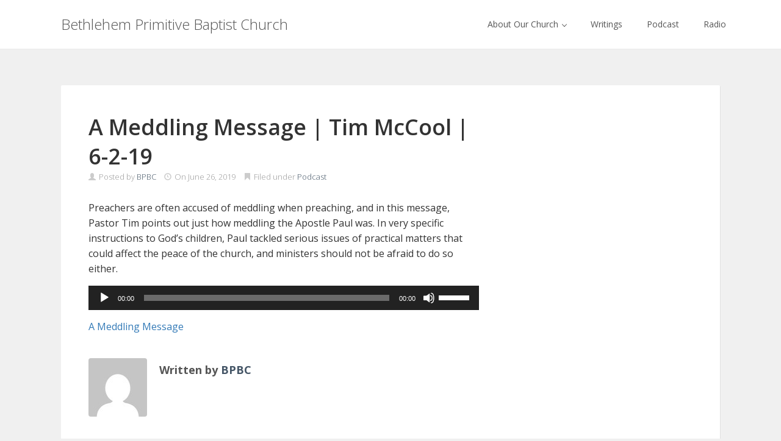

--- FILE ---
content_type: text/html; charset=UTF-8
request_url: http://www.bethlehempbc.org/2019/06/26/a-meddling-message-tim-mccool-6-2-19/
body_size: 5859
content:
<!DOCTYPE html>
<html lang="en-US">
<head>
<meta charset='UTF-8' />
<meta name='viewport' content='width=device-width, initial-scale=1.0' />
<meta http-equiv='X-UA-Compatible' content='IE=edge,chrome=1' />
<link rel='profile' href='http://gmpg.org/xfn/11' />
<link rel='pingback' href='http://www.bethlehempbc.org/xmlrpc.php' />
<title>A Meddling Message | Tim McCool | 6-2-19 &#8211; Bethlehem Primitive Baptist Church</title>
<link rel='dns-prefetch' href='//s.w.org' />
<link rel="alternate" type="application/rss+xml" title="Bethlehem Primitive Baptist Church &raquo; Feed" href="http://www.bethlehempbc.org/feed/" />
<link rel="alternate" type="application/rss+xml" title="Bethlehem Primitive Baptist Church &raquo; Comments Feed" href="http://www.bethlehempbc.org/comments/feed/" />
		<script type="text/javascript">
			window._wpemojiSettings = {"baseUrl":"https:\/\/s.w.org\/images\/core\/emoji\/13.0.0\/72x72\/","ext":".png","svgUrl":"https:\/\/s.w.org\/images\/core\/emoji\/13.0.0\/svg\/","svgExt":".svg","source":{"concatemoji":"http:\/\/www.bethlehempbc.org\/wp-includes\/js\/wp-emoji-release.min.js?ver=5.5.17"}};
			!function(e,a,t){var n,r,o,i=a.createElement("canvas"),p=i.getContext&&i.getContext("2d");function s(e,t){var a=String.fromCharCode;p.clearRect(0,0,i.width,i.height),p.fillText(a.apply(this,e),0,0);e=i.toDataURL();return p.clearRect(0,0,i.width,i.height),p.fillText(a.apply(this,t),0,0),e===i.toDataURL()}function c(e){var t=a.createElement("script");t.src=e,t.defer=t.type="text/javascript",a.getElementsByTagName("head")[0].appendChild(t)}for(o=Array("flag","emoji"),t.supports={everything:!0,everythingExceptFlag:!0},r=0;r<o.length;r++)t.supports[o[r]]=function(e){if(!p||!p.fillText)return!1;switch(p.textBaseline="top",p.font="600 32px Arial",e){case"flag":return s([127987,65039,8205,9895,65039],[127987,65039,8203,9895,65039])?!1:!s([55356,56826,55356,56819],[55356,56826,8203,55356,56819])&&!s([55356,57332,56128,56423,56128,56418,56128,56421,56128,56430,56128,56423,56128,56447],[55356,57332,8203,56128,56423,8203,56128,56418,8203,56128,56421,8203,56128,56430,8203,56128,56423,8203,56128,56447]);case"emoji":return!s([55357,56424,8205,55356,57212],[55357,56424,8203,55356,57212])}return!1}(o[r]),t.supports.everything=t.supports.everything&&t.supports[o[r]],"flag"!==o[r]&&(t.supports.everythingExceptFlag=t.supports.everythingExceptFlag&&t.supports[o[r]]);t.supports.everythingExceptFlag=t.supports.everythingExceptFlag&&!t.supports.flag,t.DOMReady=!1,t.readyCallback=function(){t.DOMReady=!0},t.supports.everything||(n=function(){t.readyCallback()},a.addEventListener?(a.addEventListener("DOMContentLoaded",n,!1),e.addEventListener("load",n,!1)):(e.attachEvent("onload",n),a.attachEvent("onreadystatechange",function(){"complete"===a.readyState&&t.readyCallback()})),(n=t.source||{}).concatemoji?c(n.concatemoji):n.wpemoji&&n.twemoji&&(c(n.twemoji),c(n.wpemoji)))}(window,document,window._wpemojiSettings);
		</script>
		<style type="text/css">
img.wp-smiley,
img.emoji {
	display: inline !important;
	border: none !important;
	box-shadow: none !important;
	height: 1em !important;
	width: 1em !important;
	margin: 0 .07em !important;
	vertical-align: -0.1em !important;
	background: none !important;
	padding: 0 !important;
}
</style>
	<link rel='stylesheet' id='wp-block-library-css'  href='http://www.bethlehempbc.org/wp-includes/css/dist/block-library/style.min.css?ver=5.5.17' type='text/css' media='all' />
<link rel='stylesheet' id='contact-form-7-css'  href='http://www.bethlehempbc.org/wp-content/plugins/contact-form-7/includes/css/styles.css?ver=5.2.2' type='text/css' media='all' />
<link rel='stylesheet' id='wsw-font-awesome-css-css'  href='http://www.bethlehempbc.org/wp-content/plugins/seo-wizard/css/font-awesome-4.2.0/css/font-awesome.min.css?ver=1.0.0' type='text/css' media='all' />
<link rel='stylesheet' id='enlightenment-web-fonts-css'  href='http://fonts.googleapis.com/css?family=Open+Sans:300,400,italic,600,700&#038;subset=latin' type='text/css' media='all' />
<link rel='stylesheet' id='bootstrap-min-css'  href='http://www.bethlehempbc.org/wp-content/themes/enlightenment/core/css/bootstrap.min.css' type='text/css' media='all' />
<link rel='stylesheet' id='enlightenment-theme-stylesheet-css'  href='http://www.bethlehempbc.org/wp-content/themes/enlightenment/style.css' type='text/css' media='all' />
<link rel='stylesheet' id='colorbox-css'  href='http://www.bethlehempbc.org/wp-content/themes/enlightenment/core/css/colorbox.css' type='text/css' media='all' />
<!--[if lt IE 9]>
<script src='http://www.bethlehempbc.org/wp-content/themes/enlightenment/core/js/html5shiv.min.js'></script>
<script src='http://www.bethlehempbc.org/wp-content/themes/enlightenment/core/js/respond.min.js'></script>
<![endif]-->
<script type='text/javascript' src='http://www.bethlehempbc.org/wp-includes/js/jquery/jquery.js?ver=1.12.4-wp' id='jquery-core-js'></script>
<link rel="https://api.w.org/" href="http://www.bethlehempbc.org/wp-json/" /><link rel="alternate" type="application/json" href="http://www.bethlehempbc.org/wp-json/wp/v2/posts/1591" /><link rel="EditURI" type="application/rsd+xml" title="RSD" href="http://www.bethlehempbc.org/xmlrpc.php?rsd" />
<link rel="wlwmanifest" type="application/wlwmanifest+xml" href="http://www.bethlehempbc.org/wp-includes/wlwmanifest.xml" /> 
<link rel='prev' title='Do You Play Well with Others? | Tim McCool | 5-26-19' href='http://www.bethlehempbc.org/2019/06/10/do-you-play-well-with-others-tim-mccool-5-26-19/' />
<link rel='next' title='Solomon’s Greatest Hit | Chris McCool | 6-9-19' href='http://www.bethlehempbc.org/2019/06/26/solomons-greatest-hit-chris-mccool-6-9-19/' />
<meta name="generator" content="WordPress 5.5.17" />
<link rel="canonical" href="http://www.bethlehempbc.org/2019/06/26/a-meddling-message-tim-mccool-6-2-19/" />
<link rel='shortlink' href='http://www.bethlehempbc.org/?p=1591' />
<link rel="alternate" type="application/json+oembed" href="http://www.bethlehempbc.org/wp-json/oembed/1.0/embed?url=http%3A%2F%2Fwww.bethlehempbc.org%2F2019%2F06%2F26%2Fa-meddling-message-tim-mccool-6-2-19%2F" />
<link rel="alternate" type="text/xml+oembed" href="http://www.bethlehempbc.org/wp-json/oembed/1.0/embed?url=http%3A%2F%2Fwww.bethlehempbc.org%2F2019%2F06%2F26%2Fa-meddling-message-tim-mccool-6-2-19%2F&#038;format=xml" />
</head>

<body class="post-template-default single single-post postid-1591 single-format-standard design-boxed navbar-large-offset navbar-offset layout-content-sidebar"  data-spy="scroll" data-target=".subnav" data-offset="100" itemscope itemtype="http://schema.org/WebPage">
	<a class="skip-link screen-reader-text sr-only sr-only-focusable" href="#content" title="Skip to content">
Skip to content</a>
	<div id="page" class="site">
				<header id="masthead"  class="site-header navbar-large navbar navbar-fixed-top navbar-default"  role="banner">
			<div class="container">
				<div class="branding navbar-header" itemscope itemtype="http://schema.org/WPHeader">
<button class="navicon navbar-toggle" type="button" data-toggle="collapse" data-target=".navbar-collapse">
<span class="sr-only">Toggle Navigation</span><span class="icon-bar"></span>
<span class="icon-bar"></span>
<span class="icon-bar"></span>
</button>
<a class="navbar-brand" href="http://www.bethlehempbc.org/" rel="home">
Bethlehem Primitive Baptist Church</a>
</div>
<nav id="site-navigation" class="menu-container navbar-collapse collapse" role="navigation" itemscope itemtype="http://schema.org/SiteNavigationElement"><h2 class="screen-reader-text sr-only" role="navigation" itemscope itemtype="http://schema.org/SiteNavigationElement">
Menu</h2>
<ul id="menu-main-menu" class="menu nav nav navbar-nav navbar-right" role="navigation" itemscope itemtype="http://schema.org/SiteNavigationElement"><li id="menu-item-578" class="menu-item menu-item-type-post_type menu-item-object-page menu-item-has-children dropdown menu-item-578" role="navigation" itemscope itemtype="http://schema.org/SiteNavigationElement" itemprop="name"><a title target rel href="http://www.bethlehempbc.org/about-bethlehem/" role="button" aria-expanded="false" itemprop="url">About Our Church <span class="caret" role="navigation" itemscope itemtype="http://schema.org/SiteNavigationElement"></span></a>
<ul class="sub-menu dropdown-menu" role="navigation" itemscope itemtype="http://schema.org/SiteNavigationElement" role="menu">
	<li id="menu-item-210" class="menu-item menu-item-type-post_type menu-item-object-page menu-item-210" role="navigation" itemscope itemtype="http://schema.org/SiteNavigationElement" itemprop="name"><a title target rel href="http://www.bethlehempbc.org/pastor/" itemprop="url">A Note from our Pastor</a></li>
	<li id="menu-item-579" class="menu-item menu-item-type-post_type menu-item-object-page menu-item-579" role="navigation" itemscope itemtype="http://schema.org/SiteNavigationElement" itemprop="name"><a title target rel href="http://www.bethlehempbc.org/get-in-touch/" itemprop="url">Get in Touch!</a></li>
	<li id="menu-item-564" class="menu-item menu-item-type-post_type menu-item-object-page menu-item-564" role="navigation" itemscope itemtype="http://schema.org/SiteNavigationElement" itemprop="name"><a title target rel href="http://www.bethlehempbc.org/worship-times/" itemprop="url">Worship Schedule</a></li>
	<li id="menu-item-581" class="menu-item menu-item-type-post_type menu-item-object-page menu-item-581" role="navigation" itemscope itemtype="http://schema.org/SiteNavigationElement" itemprop="name"><a title target rel href="http://www.bethlehempbc.org/directions-to-bethlehem/" itemprop="url">Directions to Bethlehem</a></li>
	<li id="menu-item-206" class="menu-item menu-item-type-post_type menu-item-object-page menu-item-206" role="navigation" itemscope itemtype="http://schema.org/SiteNavigationElement" itemprop="name"><a title target rel href="http://www.bethlehempbc.org/about-primitive-baptists/" itemprop="url">About Primitive Baptists</a></li>
</ul>
</li>
<li id="menu-item-537" class="menu-item menu-item-type-taxonomy menu-item-object-category menu-item-537" role="navigation" itemscope itemtype="http://schema.org/SiteNavigationElement" itemprop="name"><a title target rel href="http://www.bethlehempbc.org/category/articles/" itemprop="url">Writings</a></li>
<li id="menu-item-265" class="menu-item menu-item-type-taxonomy menu-item-object-category current-post-ancestor current-menu-parent current-post-parent menu-item-265" role="navigation" itemscope itemtype="http://schema.org/SiteNavigationElement" itemprop="name"><a title target rel href="http://www.bethlehempbc.org/category/podcast/" itemprop="url">Podcast</a></li>
<li id="menu-item-321" class="menu-item menu-item-type-taxonomy menu-item-object-category menu-item-321" role="navigation" itemscope itemtype="http://schema.org/SiteNavigationElement" itemprop="name"><a title target rel href="http://www.bethlehempbc.org/category/radiobroadcasts/" itemprop="url">Radio</a></li>
</ul></nav>			</div>
		</header>
									<div id="content" class="site-content">
						<div class="container">
<div class="content-sidebar-wrapper">
<div class="row">
		<main id="primary"  class="content-area hfeed col-md-8"  role="main" itemscope itemprop="mainContentOfPage" itemtype="http://schema.org/Blog">
									<div class="content-wrapper">
<article class="post-1591 post type-post status-publish format-standard hentry category-podcast" id="0" itemscope itemprop="blogPost" itemtype="http://schema.org/BlogPosting">
<header class="entry-header">
<h1 class="entry-title" itemprop="headline">
A Meddling Message | Tim McCool | 6-2-19</h1>
<div class="entry-meta">
<span class="entry-author">
<span class="glyphicon glyphicon-user"></span> Posted by <span class="author vcard">
<a class="url fn n" href="http://www.bethlehempbc.org/author/tim/" title="Posts by BPBC" rel="author">
BPBC</a>
</span>
</span>
 <span class="entry-date">
<span class="glyphicon glyphicon-time"></span> On <time class="published updated" datetime="2019-06-26T09:29:18-04:00">June 26, 2019</time></span>
 <span class="entry-category">
<span class="glyphicon glyphicon-bookmark"></span> Filed under <a href="http://www.bethlehempbc.org/category/podcast/" rel="category tag">Podcast</a></span>
  </div>
</header>
<div class="entry-content" itemprop="text">
<p>Preachers are often accused of meddling when preaching, and in this message, Pastor Tim points out just how meddling the Apostle Paul was. In very specific instructions to God’s children, Paul tackled serious issues of practical matters that could affect the peace of the church, and ministers should not be afraid to do so either.<span id="more-1591"></span></p>
<!--[if lt IE 9]><script>document.createElement('audio');</script><![endif]-->
<audio class="wp-audio-shortcode" id="audio-1591-1" preload="none" style="width: 100%;" controls="controls"><source type="audio/mpeg" src="http://www.bethlehempbc.org/wp-content/uploads/2019/06/06.02.19.A.Meddling.mp3?_=1" /><a href="http://www.bethlehempbc.org/wp-content/uploads/2019/06/06.02.19.A.Meddling.mp3">http://www.bethlehempbc.org/wp-content/uploads/2019/06/06.02.19.A.Meddling.mp3</a></audio>
<p><a href="http://www.bethlehempbc.org/wp-content/uploads/2019/06/06.02.19.A.Meddling.mp3">A Meddling Message</a></p>


</div>
<footer class="entry-meta">
<div class="entry-author media"><span class="pull-left"><img alt='' src='http://0.gravatar.com/avatar/9d7e98e6fcf8f1672ec54e2595d8b0a0?s=96&#038;d=mm&#038;r=g' srcset='http://0.gravatar.com/avatar/9d7e98e6fcf8f1672ec54e2595d8b0a0?s=192&#038;d=mm&#038;r=g 2x' class='avatar avatar-96 photo' height='96' width='96' loading='lazy'/></span> <div class="media-body"><h4 class="entry-author">
Written by <span class="author vcard">
<a class="url fn n" href="http://www.bethlehempbc.org/author/tim/" title="Posts by BPBC" rel="author">
BPBC</a>
</span>
</h4>
 </div></div> </footer>


	
</article>
</div>
								</main>
		</div>
</div>
</div>
					</div>
								<footer id="colophon"  class="site-footer"  role="contentinfo" itemscope itemtype="http://schema.org/WPFooter">
			<div class="container">
<div class="copyright">
<p>
&copy; 2026 Bethlehem Primitive Baptist Church</p>
</div>
<div class="credits">
<p>
Built with <a href="https://www.onedesigns.com/themes/enlightenment">Enlightenment Theme</a> and <a href="https://wordpress.org/" rel="generator">WordPress</a>
</p>
</div>
</div>
		</footer>
			</div>
	<link rel='stylesheet' id='mediaelement-css'  href='http://www.bethlehempbc.org/wp-includes/js/mediaelement/mediaelementplayer-legacy.min.css?ver=4.2.13-9993131' type='text/css' media='all' />
<link rel='stylesheet' id='wp-mediaelement-css'  href='http://www.bethlehempbc.org/wp-includes/js/mediaelement/wp-mediaelement.min.css?ver=5.5.17' type='text/css' media='all' />
<script type='text/javascript' id='contact-form-7-js-extra'>
/* <![CDATA[ */
var wpcf7 = {"apiSettings":{"root":"http:\/\/www.bethlehempbc.org\/wp-json\/contact-form-7\/v1","namespace":"contact-form-7\/v1"}};
/* ]]> */
</script>
<script type='text/javascript' src='http://www.bethlehempbc.org/wp-content/plugins/contact-form-7/includes/js/scripts.js?ver=5.2.2' id='contact-form-7-js'></script>
<script type='text/javascript' id='wsw-admin-js-js-extra'>
/* <![CDATA[ */
var ajax_object = {"ajax_url":"http:\/\/www.bethlehempbc.org\/wp-admin\/admin-ajax.php"};
/* ]]> */
</script>
<script type='text/javascript' src='http://www.bethlehempbc.org/wp-content/plugins/seo-wizard/js/admin.js?ver=1.0.0' id='wsw-admin-js-js'></script>
<script type='text/javascript' src='http://www.bethlehempbc.org/wp-content/plugins/seo-wizard/js/zeroclipboard/ZeroClipboard.js?ver=1.0.0' id='wsw-zeroclipboard-js-js'></script>
<script type='text/javascript' src='http://www.bethlehempbc.org/wp-content/themes/enlightenment/core/js/jquery.fitvids.js' id='fitvids-js'></script>
<script type='text/javascript' src='http://www.bethlehempbc.org/wp-content/themes/enlightenment/core/js/bootstrap.min.js' id='bootstrap-min-js'></script>
<script type='text/javascript' id='colorbox-js-extra'>
/* <![CDATA[ */
var enlightenment_colorbox_args = {"selector":"a[href$=\".jpg\"], a[href$=\".jpeg\"], a[href$=\".png\"], a[href$=\".gif\"]","maxWidth":"100%","maxHeight":"100%"};
/* ]]> */
</script>
<script type='text/javascript' src='http://www.bethlehempbc.org/wp-content/themes/enlightenment/core/js/jquery.colorbox.js' id='colorbox-js'></script>
<script type='text/javascript' src='http://www.bethlehempbc.org/wp-content/themes/enlightenment/core/js/jquery.infinitescroll.js' id='infinitescroll-js'></script>
<script type='text/javascript' src='http://www.bethlehempbc.org/wp-includes/js/imagesloaded.min.js?ver=4.1.4' id='imagesloaded-js'></script>
<script type='text/javascript' src='http://www.bethlehempbc.org/wp-includes/js/masonry.min.js?ver=4.2.2' id='masonry-js'></script>
<script type='text/javascript' id='enlightenment-call-js-js-extra'>
/* <![CDATA[ */
var enlightenment_call_js = {"ajaxurl":"http:\/\/www.bethlehempbc.org\/wp-admin\/admin-ajax.php","includes_url":"http:\/\/www.bethlehempbc.org\/wp-includes\/"};
/* ]]> */
</script>
<script type='text/javascript' src='http://www.bethlehempbc.org/wp-content/themes/enlightenment/core/js/call.js' id='enlightenment-call-js-js'></script>
<script type='text/javascript' id='enlightenment-theme-call-js-js-extra'>
/* <![CDATA[ */
var enlightenment_theme_call_js = {"nav_more_text":"More","shrink_navbar":"1"};
/* ]]> */
</script>
<script type='text/javascript' src='http://www.bethlehempbc.org/wp-content/themes/enlightenment/js/call.js' id='enlightenment-theme-call-js-js'></script>
<script type='text/javascript' src='http://www.bethlehempbc.org/wp-includes/js/wp-embed.min.js?ver=5.5.17' id='wp-embed-js'></script>
<script type='text/javascript' id='mediaelement-core-js-before'>
var mejsL10n = {"language":"en","strings":{"mejs.download-file":"Download File","mejs.install-flash":"You are using a browser that does not have Flash player enabled or installed. Please turn on your Flash player plugin or download the latest version from https:\/\/get.adobe.com\/flashplayer\/","mejs.fullscreen":"Fullscreen","mejs.play":"Play","mejs.pause":"Pause","mejs.time-slider":"Time Slider","mejs.time-help-text":"Use Left\/Right Arrow keys to advance one second, Up\/Down arrows to advance ten seconds.","mejs.live-broadcast":"Live Broadcast","mejs.volume-help-text":"Use Up\/Down Arrow keys to increase or decrease volume.","mejs.unmute":"Unmute","mejs.mute":"Mute","mejs.volume-slider":"Volume Slider","mejs.video-player":"Video Player","mejs.audio-player":"Audio Player","mejs.captions-subtitles":"Captions\/Subtitles","mejs.captions-chapters":"Chapters","mejs.none":"None","mejs.afrikaans":"Afrikaans","mejs.albanian":"Albanian","mejs.arabic":"Arabic","mejs.belarusian":"Belarusian","mejs.bulgarian":"Bulgarian","mejs.catalan":"Catalan","mejs.chinese":"Chinese","mejs.chinese-simplified":"Chinese (Simplified)","mejs.chinese-traditional":"Chinese (Traditional)","mejs.croatian":"Croatian","mejs.czech":"Czech","mejs.danish":"Danish","mejs.dutch":"Dutch","mejs.english":"English","mejs.estonian":"Estonian","mejs.filipino":"Filipino","mejs.finnish":"Finnish","mejs.french":"French","mejs.galician":"Galician","mejs.german":"German","mejs.greek":"Greek","mejs.haitian-creole":"Haitian Creole","mejs.hebrew":"Hebrew","mejs.hindi":"Hindi","mejs.hungarian":"Hungarian","mejs.icelandic":"Icelandic","mejs.indonesian":"Indonesian","mejs.irish":"Irish","mejs.italian":"Italian","mejs.japanese":"Japanese","mejs.korean":"Korean","mejs.latvian":"Latvian","mejs.lithuanian":"Lithuanian","mejs.macedonian":"Macedonian","mejs.malay":"Malay","mejs.maltese":"Maltese","mejs.norwegian":"Norwegian","mejs.persian":"Persian","mejs.polish":"Polish","mejs.portuguese":"Portuguese","mejs.romanian":"Romanian","mejs.russian":"Russian","mejs.serbian":"Serbian","mejs.slovak":"Slovak","mejs.slovenian":"Slovenian","mejs.spanish":"Spanish","mejs.swahili":"Swahili","mejs.swedish":"Swedish","mejs.tagalog":"Tagalog","mejs.thai":"Thai","mejs.turkish":"Turkish","mejs.ukrainian":"Ukrainian","mejs.vietnamese":"Vietnamese","mejs.welsh":"Welsh","mejs.yiddish":"Yiddish"}};
</script>
<script type='text/javascript' src='http://www.bethlehempbc.org/wp-includes/js/mediaelement/mediaelement-and-player.min.js?ver=4.2.13-9993131' id='mediaelement-core-js'></script>
<script type='text/javascript' src='http://www.bethlehempbc.org/wp-includes/js/mediaelement/mediaelement-migrate.min.js?ver=5.5.17' id='mediaelement-migrate-js'></script>
<script type='text/javascript' id='mediaelement-js-extra'>
/* <![CDATA[ */
var _wpmejsSettings = {"pluginPath":"\/wp-includes\/js\/mediaelement\/","classPrefix":"mejs-","stretching":"responsive"};
/* ]]> */
</script>
<script type='text/javascript' src='http://www.bethlehempbc.org/wp-includes/js/mediaelement/wp-mediaelement.min.js?ver=5.5.17' id='wp-mediaelement-js'></script>
</body>
</html>